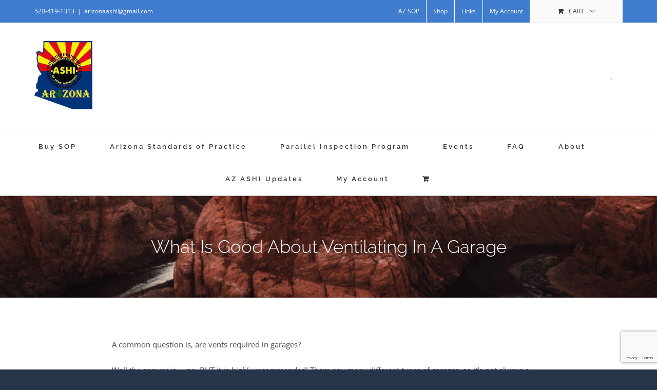

--- FILE ---
content_type: text/html; charset=utf-8
request_url: https://www.google.com/recaptcha/api2/anchor?ar=1&k=6LeQyrsUAAAAANpDcJ6VWuyyaHYrxH4pJ4e5irdH&co=aHR0cHM6Ly93d3cuYXphc2hpLm9yZzo0NDM.&hl=en&v=N67nZn4AqZkNcbeMu4prBgzg&size=invisible&anchor-ms=20000&execute-ms=30000&cb=bsksft4z7j91
body_size: 48455
content:
<!DOCTYPE HTML><html dir="ltr" lang="en"><head><meta http-equiv="Content-Type" content="text/html; charset=UTF-8">
<meta http-equiv="X-UA-Compatible" content="IE=edge">
<title>reCAPTCHA</title>
<style type="text/css">
/* cyrillic-ext */
@font-face {
  font-family: 'Roboto';
  font-style: normal;
  font-weight: 400;
  font-stretch: 100%;
  src: url(//fonts.gstatic.com/s/roboto/v48/KFO7CnqEu92Fr1ME7kSn66aGLdTylUAMa3GUBHMdazTgWw.woff2) format('woff2');
  unicode-range: U+0460-052F, U+1C80-1C8A, U+20B4, U+2DE0-2DFF, U+A640-A69F, U+FE2E-FE2F;
}
/* cyrillic */
@font-face {
  font-family: 'Roboto';
  font-style: normal;
  font-weight: 400;
  font-stretch: 100%;
  src: url(//fonts.gstatic.com/s/roboto/v48/KFO7CnqEu92Fr1ME7kSn66aGLdTylUAMa3iUBHMdazTgWw.woff2) format('woff2');
  unicode-range: U+0301, U+0400-045F, U+0490-0491, U+04B0-04B1, U+2116;
}
/* greek-ext */
@font-face {
  font-family: 'Roboto';
  font-style: normal;
  font-weight: 400;
  font-stretch: 100%;
  src: url(//fonts.gstatic.com/s/roboto/v48/KFO7CnqEu92Fr1ME7kSn66aGLdTylUAMa3CUBHMdazTgWw.woff2) format('woff2');
  unicode-range: U+1F00-1FFF;
}
/* greek */
@font-face {
  font-family: 'Roboto';
  font-style: normal;
  font-weight: 400;
  font-stretch: 100%;
  src: url(//fonts.gstatic.com/s/roboto/v48/KFO7CnqEu92Fr1ME7kSn66aGLdTylUAMa3-UBHMdazTgWw.woff2) format('woff2');
  unicode-range: U+0370-0377, U+037A-037F, U+0384-038A, U+038C, U+038E-03A1, U+03A3-03FF;
}
/* math */
@font-face {
  font-family: 'Roboto';
  font-style: normal;
  font-weight: 400;
  font-stretch: 100%;
  src: url(//fonts.gstatic.com/s/roboto/v48/KFO7CnqEu92Fr1ME7kSn66aGLdTylUAMawCUBHMdazTgWw.woff2) format('woff2');
  unicode-range: U+0302-0303, U+0305, U+0307-0308, U+0310, U+0312, U+0315, U+031A, U+0326-0327, U+032C, U+032F-0330, U+0332-0333, U+0338, U+033A, U+0346, U+034D, U+0391-03A1, U+03A3-03A9, U+03B1-03C9, U+03D1, U+03D5-03D6, U+03F0-03F1, U+03F4-03F5, U+2016-2017, U+2034-2038, U+203C, U+2040, U+2043, U+2047, U+2050, U+2057, U+205F, U+2070-2071, U+2074-208E, U+2090-209C, U+20D0-20DC, U+20E1, U+20E5-20EF, U+2100-2112, U+2114-2115, U+2117-2121, U+2123-214F, U+2190, U+2192, U+2194-21AE, U+21B0-21E5, U+21F1-21F2, U+21F4-2211, U+2213-2214, U+2216-22FF, U+2308-230B, U+2310, U+2319, U+231C-2321, U+2336-237A, U+237C, U+2395, U+239B-23B7, U+23D0, U+23DC-23E1, U+2474-2475, U+25AF, U+25B3, U+25B7, U+25BD, U+25C1, U+25CA, U+25CC, U+25FB, U+266D-266F, U+27C0-27FF, U+2900-2AFF, U+2B0E-2B11, U+2B30-2B4C, U+2BFE, U+3030, U+FF5B, U+FF5D, U+1D400-1D7FF, U+1EE00-1EEFF;
}
/* symbols */
@font-face {
  font-family: 'Roboto';
  font-style: normal;
  font-weight: 400;
  font-stretch: 100%;
  src: url(//fonts.gstatic.com/s/roboto/v48/KFO7CnqEu92Fr1ME7kSn66aGLdTylUAMaxKUBHMdazTgWw.woff2) format('woff2');
  unicode-range: U+0001-000C, U+000E-001F, U+007F-009F, U+20DD-20E0, U+20E2-20E4, U+2150-218F, U+2190, U+2192, U+2194-2199, U+21AF, U+21E6-21F0, U+21F3, U+2218-2219, U+2299, U+22C4-22C6, U+2300-243F, U+2440-244A, U+2460-24FF, U+25A0-27BF, U+2800-28FF, U+2921-2922, U+2981, U+29BF, U+29EB, U+2B00-2BFF, U+4DC0-4DFF, U+FFF9-FFFB, U+10140-1018E, U+10190-1019C, U+101A0, U+101D0-101FD, U+102E0-102FB, U+10E60-10E7E, U+1D2C0-1D2D3, U+1D2E0-1D37F, U+1F000-1F0FF, U+1F100-1F1AD, U+1F1E6-1F1FF, U+1F30D-1F30F, U+1F315, U+1F31C, U+1F31E, U+1F320-1F32C, U+1F336, U+1F378, U+1F37D, U+1F382, U+1F393-1F39F, U+1F3A7-1F3A8, U+1F3AC-1F3AF, U+1F3C2, U+1F3C4-1F3C6, U+1F3CA-1F3CE, U+1F3D4-1F3E0, U+1F3ED, U+1F3F1-1F3F3, U+1F3F5-1F3F7, U+1F408, U+1F415, U+1F41F, U+1F426, U+1F43F, U+1F441-1F442, U+1F444, U+1F446-1F449, U+1F44C-1F44E, U+1F453, U+1F46A, U+1F47D, U+1F4A3, U+1F4B0, U+1F4B3, U+1F4B9, U+1F4BB, U+1F4BF, U+1F4C8-1F4CB, U+1F4D6, U+1F4DA, U+1F4DF, U+1F4E3-1F4E6, U+1F4EA-1F4ED, U+1F4F7, U+1F4F9-1F4FB, U+1F4FD-1F4FE, U+1F503, U+1F507-1F50B, U+1F50D, U+1F512-1F513, U+1F53E-1F54A, U+1F54F-1F5FA, U+1F610, U+1F650-1F67F, U+1F687, U+1F68D, U+1F691, U+1F694, U+1F698, U+1F6AD, U+1F6B2, U+1F6B9-1F6BA, U+1F6BC, U+1F6C6-1F6CF, U+1F6D3-1F6D7, U+1F6E0-1F6EA, U+1F6F0-1F6F3, U+1F6F7-1F6FC, U+1F700-1F7FF, U+1F800-1F80B, U+1F810-1F847, U+1F850-1F859, U+1F860-1F887, U+1F890-1F8AD, U+1F8B0-1F8BB, U+1F8C0-1F8C1, U+1F900-1F90B, U+1F93B, U+1F946, U+1F984, U+1F996, U+1F9E9, U+1FA00-1FA6F, U+1FA70-1FA7C, U+1FA80-1FA89, U+1FA8F-1FAC6, U+1FACE-1FADC, U+1FADF-1FAE9, U+1FAF0-1FAF8, U+1FB00-1FBFF;
}
/* vietnamese */
@font-face {
  font-family: 'Roboto';
  font-style: normal;
  font-weight: 400;
  font-stretch: 100%;
  src: url(//fonts.gstatic.com/s/roboto/v48/KFO7CnqEu92Fr1ME7kSn66aGLdTylUAMa3OUBHMdazTgWw.woff2) format('woff2');
  unicode-range: U+0102-0103, U+0110-0111, U+0128-0129, U+0168-0169, U+01A0-01A1, U+01AF-01B0, U+0300-0301, U+0303-0304, U+0308-0309, U+0323, U+0329, U+1EA0-1EF9, U+20AB;
}
/* latin-ext */
@font-face {
  font-family: 'Roboto';
  font-style: normal;
  font-weight: 400;
  font-stretch: 100%;
  src: url(//fonts.gstatic.com/s/roboto/v48/KFO7CnqEu92Fr1ME7kSn66aGLdTylUAMa3KUBHMdazTgWw.woff2) format('woff2');
  unicode-range: U+0100-02BA, U+02BD-02C5, U+02C7-02CC, U+02CE-02D7, U+02DD-02FF, U+0304, U+0308, U+0329, U+1D00-1DBF, U+1E00-1E9F, U+1EF2-1EFF, U+2020, U+20A0-20AB, U+20AD-20C0, U+2113, U+2C60-2C7F, U+A720-A7FF;
}
/* latin */
@font-face {
  font-family: 'Roboto';
  font-style: normal;
  font-weight: 400;
  font-stretch: 100%;
  src: url(//fonts.gstatic.com/s/roboto/v48/KFO7CnqEu92Fr1ME7kSn66aGLdTylUAMa3yUBHMdazQ.woff2) format('woff2');
  unicode-range: U+0000-00FF, U+0131, U+0152-0153, U+02BB-02BC, U+02C6, U+02DA, U+02DC, U+0304, U+0308, U+0329, U+2000-206F, U+20AC, U+2122, U+2191, U+2193, U+2212, U+2215, U+FEFF, U+FFFD;
}
/* cyrillic-ext */
@font-face {
  font-family: 'Roboto';
  font-style: normal;
  font-weight: 500;
  font-stretch: 100%;
  src: url(//fonts.gstatic.com/s/roboto/v48/KFO7CnqEu92Fr1ME7kSn66aGLdTylUAMa3GUBHMdazTgWw.woff2) format('woff2');
  unicode-range: U+0460-052F, U+1C80-1C8A, U+20B4, U+2DE0-2DFF, U+A640-A69F, U+FE2E-FE2F;
}
/* cyrillic */
@font-face {
  font-family: 'Roboto';
  font-style: normal;
  font-weight: 500;
  font-stretch: 100%;
  src: url(//fonts.gstatic.com/s/roboto/v48/KFO7CnqEu92Fr1ME7kSn66aGLdTylUAMa3iUBHMdazTgWw.woff2) format('woff2');
  unicode-range: U+0301, U+0400-045F, U+0490-0491, U+04B0-04B1, U+2116;
}
/* greek-ext */
@font-face {
  font-family: 'Roboto';
  font-style: normal;
  font-weight: 500;
  font-stretch: 100%;
  src: url(//fonts.gstatic.com/s/roboto/v48/KFO7CnqEu92Fr1ME7kSn66aGLdTylUAMa3CUBHMdazTgWw.woff2) format('woff2');
  unicode-range: U+1F00-1FFF;
}
/* greek */
@font-face {
  font-family: 'Roboto';
  font-style: normal;
  font-weight: 500;
  font-stretch: 100%;
  src: url(//fonts.gstatic.com/s/roboto/v48/KFO7CnqEu92Fr1ME7kSn66aGLdTylUAMa3-UBHMdazTgWw.woff2) format('woff2');
  unicode-range: U+0370-0377, U+037A-037F, U+0384-038A, U+038C, U+038E-03A1, U+03A3-03FF;
}
/* math */
@font-face {
  font-family: 'Roboto';
  font-style: normal;
  font-weight: 500;
  font-stretch: 100%;
  src: url(//fonts.gstatic.com/s/roboto/v48/KFO7CnqEu92Fr1ME7kSn66aGLdTylUAMawCUBHMdazTgWw.woff2) format('woff2');
  unicode-range: U+0302-0303, U+0305, U+0307-0308, U+0310, U+0312, U+0315, U+031A, U+0326-0327, U+032C, U+032F-0330, U+0332-0333, U+0338, U+033A, U+0346, U+034D, U+0391-03A1, U+03A3-03A9, U+03B1-03C9, U+03D1, U+03D5-03D6, U+03F0-03F1, U+03F4-03F5, U+2016-2017, U+2034-2038, U+203C, U+2040, U+2043, U+2047, U+2050, U+2057, U+205F, U+2070-2071, U+2074-208E, U+2090-209C, U+20D0-20DC, U+20E1, U+20E5-20EF, U+2100-2112, U+2114-2115, U+2117-2121, U+2123-214F, U+2190, U+2192, U+2194-21AE, U+21B0-21E5, U+21F1-21F2, U+21F4-2211, U+2213-2214, U+2216-22FF, U+2308-230B, U+2310, U+2319, U+231C-2321, U+2336-237A, U+237C, U+2395, U+239B-23B7, U+23D0, U+23DC-23E1, U+2474-2475, U+25AF, U+25B3, U+25B7, U+25BD, U+25C1, U+25CA, U+25CC, U+25FB, U+266D-266F, U+27C0-27FF, U+2900-2AFF, U+2B0E-2B11, U+2B30-2B4C, U+2BFE, U+3030, U+FF5B, U+FF5D, U+1D400-1D7FF, U+1EE00-1EEFF;
}
/* symbols */
@font-face {
  font-family: 'Roboto';
  font-style: normal;
  font-weight: 500;
  font-stretch: 100%;
  src: url(//fonts.gstatic.com/s/roboto/v48/KFO7CnqEu92Fr1ME7kSn66aGLdTylUAMaxKUBHMdazTgWw.woff2) format('woff2');
  unicode-range: U+0001-000C, U+000E-001F, U+007F-009F, U+20DD-20E0, U+20E2-20E4, U+2150-218F, U+2190, U+2192, U+2194-2199, U+21AF, U+21E6-21F0, U+21F3, U+2218-2219, U+2299, U+22C4-22C6, U+2300-243F, U+2440-244A, U+2460-24FF, U+25A0-27BF, U+2800-28FF, U+2921-2922, U+2981, U+29BF, U+29EB, U+2B00-2BFF, U+4DC0-4DFF, U+FFF9-FFFB, U+10140-1018E, U+10190-1019C, U+101A0, U+101D0-101FD, U+102E0-102FB, U+10E60-10E7E, U+1D2C0-1D2D3, U+1D2E0-1D37F, U+1F000-1F0FF, U+1F100-1F1AD, U+1F1E6-1F1FF, U+1F30D-1F30F, U+1F315, U+1F31C, U+1F31E, U+1F320-1F32C, U+1F336, U+1F378, U+1F37D, U+1F382, U+1F393-1F39F, U+1F3A7-1F3A8, U+1F3AC-1F3AF, U+1F3C2, U+1F3C4-1F3C6, U+1F3CA-1F3CE, U+1F3D4-1F3E0, U+1F3ED, U+1F3F1-1F3F3, U+1F3F5-1F3F7, U+1F408, U+1F415, U+1F41F, U+1F426, U+1F43F, U+1F441-1F442, U+1F444, U+1F446-1F449, U+1F44C-1F44E, U+1F453, U+1F46A, U+1F47D, U+1F4A3, U+1F4B0, U+1F4B3, U+1F4B9, U+1F4BB, U+1F4BF, U+1F4C8-1F4CB, U+1F4D6, U+1F4DA, U+1F4DF, U+1F4E3-1F4E6, U+1F4EA-1F4ED, U+1F4F7, U+1F4F9-1F4FB, U+1F4FD-1F4FE, U+1F503, U+1F507-1F50B, U+1F50D, U+1F512-1F513, U+1F53E-1F54A, U+1F54F-1F5FA, U+1F610, U+1F650-1F67F, U+1F687, U+1F68D, U+1F691, U+1F694, U+1F698, U+1F6AD, U+1F6B2, U+1F6B9-1F6BA, U+1F6BC, U+1F6C6-1F6CF, U+1F6D3-1F6D7, U+1F6E0-1F6EA, U+1F6F0-1F6F3, U+1F6F7-1F6FC, U+1F700-1F7FF, U+1F800-1F80B, U+1F810-1F847, U+1F850-1F859, U+1F860-1F887, U+1F890-1F8AD, U+1F8B0-1F8BB, U+1F8C0-1F8C1, U+1F900-1F90B, U+1F93B, U+1F946, U+1F984, U+1F996, U+1F9E9, U+1FA00-1FA6F, U+1FA70-1FA7C, U+1FA80-1FA89, U+1FA8F-1FAC6, U+1FACE-1FADC, U+1FADF-1FAE9, U+1FAF0-1FAF8, U+1FB00-1FBFF;
}
/* vietnamese */
@font-face {
  font-family: 'Roboto';
  font-style: normal;
  font-weight: 500;
  font-stretch: 100%;
  src: url(//fonts.gstatic.com/s/roboto/v48/KFO7CnqEu92Fr1ME7kSn66aGLdTylUAMa3OUBHMdazTgWw.woff2) format('woff2');
  unicode-range: U+0102-0103, U+0110-0111, U+0128-0129, U+0168-0169, U+01A0-01A1, U+01AF-01B0, U+0300-0301, U+0303-0304, U+0308-0309, U+0323, U+0329, U+1EA0-1EF9, U+20AB;
}
/* latin-ext */
@font-face {
  font-family: 'Roboto';
  font-style: normal;
  font-weight: 500;
  font-stretch: 100%;
  src: url(//fonts.gstatic.com/s/roboto/v48/KFO7CnqEu92Fr1ME7kSn66aGLdTylUAMa3KUBHMdazTgWw.woff2) format('woff2');
  unicode-range: U+0100-02BA, U+02BD-02C5, U+02C7-02CC, U+02CE-02D7, U+02DD-02FF, U+0304, U+0308, U+0329, U+1D00-1DBF, U+1E00-1E9F, U+1EF2-1EFF, U+2020, U+20A0-20AB, U+20AD-20C0, U+2113, U+2C60-2C7F, U+A720-A7FF;
}
/* latin */
@font-face {
  font-family: 'Roboto';
  font-style: normal;
  font-weight: 500;
  font-stretch: 100%;
  src: url(//fonts.gstatic.com/s/roboto/v48/KFO7CnqEu92Fr1ME7kSn66aGLdTylUAMa3yUBHMdazQ.woff2) format('woff2');
  unicode-range: U+0000-00FF, U+0131, U+0152-0153, U+02BB-02BC, U+02C6, U+02DA, U+02DC, U+0304, U+0308, U+0329, U+2000-206F, U+20AC, U+2122, U+2191, U+2193, U+2212, U+2215, U+FEFF, U+FFFD;
}
/* cyrillic-ext */
@font-face {
  font-family: 'Roboto';
  font-style: normal;
  font-weight: 900;
  font-stretch: 100%;
  src: url(//fonts.gstatic.com/s/roboto/v48/KFO7CnqEu92Fr1ME7kSn66aGLdTylUAMa3GUBHMdazTgWw.woff2) format('woff2');
  unicode-range: U+0460-052F, U+1C80-1C8A, U+20B4, U+2DE0-2DFF, U+A640-A69F, U+FE2E-FE2F;
}
/* cyrillic */
@font-face {
  font-family: 'Roboto';
  font-style: normal;
  font-weight: 900;
  font-stretch: 100%;
  src: url(//fonts.gstatic.com/s/roboto/v48/KFO7CnqEu92Fr1ME7kSn66aGLdTylUAMa3iUBHMdazTgWw.woff2) format('woff2');
  unicode-range: U+0301, U+0400-045F, U+0490-0491, U+04B0-04B1, U+2116;
}
/* greek-ext */
@font-face {
  font-family: 'Roboto';
  font-style: normal;
  font-weight: 900;
  font-stretch: 100%;
  src: url(//fonts.gstatic.com/s/roboto/v48/KFO7CnqEu92Fr1ME7kSn66aGLdTylUAMa3CUBHMdazTgWw.woff2) format('woff2');
  unicode-range: U+1F00-1FFF;
}
/* greek */
@font-face {
  font-family: 'Roboto';
  font-style: normal;
  font-weight: 900;
  font-stretch: 100%;
  src: url(//fonts.gstatic.com/s/roboto/v48/KFO7CnqEu92Fr1ME7kSn66aGLdTylUAMa3-UBHMdazTgWw.woff2) format('woff2');
  unicode-range: U+0370-0377, U+037A-037F, U+0384-038A, U+038C, U+038E-03A1, U+03A3-03FF;
}
/* math */
@font-face {
  font-family: 'Roboto';
  font-style: normal;
  font-weight: 900;
  font-stretch: 100%;
  src: url(//fonts.gstatic.com/s/roboto/v48/KFO7CnqEu92Fr1ME7kSn66aGLdTylUAMawCUBHMdazTgWw.woff2) format('woff2');
  unicode-range: U+0302-0303, U+0305, U+0307-0308, U+0310, U+0312, U+0315, U+031A, U+0326-0327, U+032C, U+032F-0330, U+0332-0333, U+0338, U+033A, U+0346, U+034D, U+0391-03A1, U+03A3-03A9, U+03B1-03C9, U+03D1, U+03D5-03D6, U+03F0-03F1, U+03F4-03F5, U+2016-2017, U+2034-2038, U+203C, U+2040, U+2043, U+2047, U+2050, U+2057, U+205F, U+2070-2071, U+2074-208E, U+2090-209C, U+20D0-20DC, U+20E1, U+20E5-20EF, U+2100-2112, U+2114-2115, U+2117-2121, U+2123-214F, U+2190, U+2192, U+2194-21AE, U+21B0-21E5, U+21F1-21F2, U+21F4-2211, U+2213-2214, U+2216-22FF, U+2308-230B, U+2310, U+2319, U+231C-2321, U+2336-237A, U+237C, U+2395, U+239B-23B7, U+23D0, U+23DC-23E1, U+2474-2475, U+25AF, U+25B3, U+25B7, U+25BD, U+25C1, U+25CA, U+25CC, U+25FB, U+266D-266F, U+27C0-27FF, U+2900-2AFF, U+2B0E-2B11, U+2B30-2B4C, U+2BFE, U+3030, U+FF5B, U+FF5D, U+1D400-1D7FF, U+1EE00-1EEFF;
}
/* symbols */
@font-face {
  font-family: 'Roboto';
  font-style: normal;
  font-weight: 900;
  font-stretch: 100%;
  src: url(//fonts.gstatic.com/s/roboto/v48/KFO7CnqEu92Fr1ME7kSn66aGLdTylUAMaxKUBHMdazTgWw.woff2) format('woff2');
  unicode-range: U+0001-000C, U+000E-001F, U+007F-009F, U+20DD-20E0, U+20E2-20E4, U+2150-218F, U+2190, U+2192, U+2194-2199, U+21AF, U+21E6-21F0, U+21F3, U+2218-2219, U+2299, U+22C4-22C6, U+2300-243F, U+2440-244A, U+2460-24FF, U+25A0-27BF, U+2800-28FF, U+2921-2922, U+2981, U+29BF, U+29EB, U+2B00-2BFF, U+4DC0-4DFF, U+FFF9-FFFB, U+10140-1018E, U+10190-1019C, U+101A0, U+101D0-101FD, U+102E0-102FB, U+10E60-10E7E, U+1D2C0-1D2D3, U+1D2E0-1D37F, U+1F000-1F0FF, U+1F100-1F1AD, U+1F1E6-1F1FF, U+1F30D-1F30F, U+1F315, U+1F31C, U+1F31E, U+1F320-1F32C, U+1F336, U+1F378, U+1F37D, U+1F382, U+1F393-1F39F, U+1F3A7-1F3A8, U+1F3AC-1F3AF, U+1F3C2, U+1F3C4-1F3C6, U+1F3CA-1F3CE, U+1F3D4-1F3E0, U+1F3ED, U+1F3F1-1F3F3, U+1F3F5-1F3F7, U+1F408, U+1F415, U+1F41F, U+1F426, U+1F43F, U+1F441-1F442, U+1F444, U+1F446-1F449, U+1F44C-1F44E, U+1F453, U+1F46A, U+1F47D, U+1F4A3, U+1F4B0, U+1F4B3, U+1F4B9, U+1F4BB, U+1F4BF, U+1F4C8-1F4CB, U+1F4D6, U+1F4DA, U+1F4DF, U+1F4E3-1F4E6, U+1F4EA-1F4ED, U+1F4F7, U+1F4F9-1F4FB, U+1F4FD-1F4FE, U+1F503, U+1F507-1F50B, U+1F50D, U+1F512-1F513, U+1F53E-1F54A, U+1F54F-1F5FA, U+1F610, U+1F650-1F67F, U+1F687, U+1F68D, U+1F691, U+1F694, U+1F698, U+1F6AD, U+1F6B2, U+1F6B9-1F6BA, U+1F6BC, U+1F6C6-1F6CF, U+1F6D3-1F6D7, U+1F6E0-1F6EA, U+1F6F0-1F6F3, U+1F6F7-1F6FC, U+1F700-1F7FF, U+1F800-1F80B, U+1F810-1F847, U+1F850-1F859, U+1F860-1F887, U+1F890-1F8AD, U+1F8B0-1F8BB, U+1F8C0-1F8C1, U+1F900-1F90B, U+1F93B, U+1F946, U+1F984, U+1F996, U+1F9E9, U+1FA00-1FA6F, U+1FA70-1FA7C, U+1FA80-1FA89, U+1FA8F-1FAC6, U+1FACE-1FADC, U+1FADF-1FAE9, U+1FAF0-1FAF8, U+1FB00-1FBFF;
}
/* vietnamese */
@font-face {
  font-family: 'Roboto';
  font-style: normal;
  font-weight: 900;
  font-stretch: 100%;
  src: url(//fonts.gstatic.com/s/roboto/v48/KFO7CnqEu92Fr1ME7kSn66aGLdTylUAMa3OUBHMdazTgWw.woff2) format('woff2');
  unicode-range: U+0102-0103, U+0110-0111, U+0128-0129, U+0168-0169, U+01A0-01A1, U+01AF-01B0, U+0300-0301, U+0303-0304, U+0308-0309, U+0323, U+0329, U+1EA0-1EF9, U+20AB;
}
/* latin-ext */
@font-face {
  font-family: 'Roboto';
  font-style: normal;
  font-weight: 900;
  font-stretch: 100%;
  src: url(//fonts.gstatic.com/s/roboto/v48/KFO7CnqEu92Fr1ME7kSn66aGLdTylUAMa3KUBHMdazTgWw.woff2) format('woff2');
  unicode-range: U+0100-02BA, U+02BD-02C5, U+02C7-02CC, U+02CE-02D7, U+02DD-02FF, U+0304, U+0308, U+0329, U+1D00-1DBF, U+1E00-1E9F, U+1EF2-1EFF, U+2020, U+20A0-20AB, U+20AD-20C0, U+2113, U+2C60-2C7F, U+A720-A7FF;
}
/* latin */
@font-face {
  font-family: 'Roboto';
  font-style: normal;
  font-weight: 900;
  font-stretch: 100%;
  src: url(//fonts.gstatic.com/s/roboto/v48/KFO7CnqEu92Fr1ME7kSn66aGLdTylUAMa3yUBHMdazQ.woff2) format('woff2');
  unicode-range: U+0000-00FF, U+0131, U+0152-0153, U+02BB-02BC, U+02C6, U+02DA, U+02DC, U+0304, U+0308, U+0329, U+2000-206F, U+20AC, U+2122, U+2191, U+2193, U+2212, U+2215, U+FEFF, U+FFFD;
}

</style>
<link rel="stylesheet" type="text/css" href="https://www.gstatic.com/recaptcha/releases/N67nZn4AqZkNcbeMu4prBgzg/styles__ltr.css">
<script nonce="hXb3CBl26f-J8jFY8vL4tw" type="text/javascript">window['__recaptcha_api'] = 'https://www.google.com/recaptcha/api2/';</script>
<script type="text/javascript" src="https://www.gstatic.com/recaptcha/releases/N67nZn4AqZkNcbeMu4prBgzg/recaptcha__en.js" nonce="hXb3CBl26f-J8jFY8vL4tw">
      
    </script></head>
<body><div id="rc-anchor-alert" class="rc-anchor-alert"></div>
<input type="hidden" id="recaptcha-token" value="[base64]">
<script type="text/javascript" nonce="hXb3CBl26f-J8jFY8vL4tw">
      recaptcha.anchor.Main.init("[\x22ainput\x22,[\x22bgdata\x22,\x22\x22,\[base64]/[base64]/[base64]/[base64]/[base64]/UltsKytdPUU6KEU8MjA0OD9SW2wrK109RT4+NnwxOTI6KChFJjY0NTEyKT09NTUyOTYmJk0rMTxjLmxlbmd0aCYmKGMuY2hhckNvZGVBdChNKzEpJjY0NTEyKT09NTYzMjA/[base64]/[base64]/[base64]/[base64]/[base64]/[base64]/[base64]\x22,\[base64]\\u003d\x22,\x22c8KFw6IDAmHDkxFMBg7CtVjCtj8pw7zClw7DhsKww4TCgjUcTcK0WFIXbsO2Z8OOwpfDgsOmw6Yww67CjcORSEPDrHdbwozDqVpnccKLwqdGwqrClzHCnVR/SCc3w4bDvcOew5dVwpM6w5nDoMKmBCbDkcKGwqQ1wpwpCMORTSbCqMO3wp7CgMOLwq7Dq2ISw7XDjjEgwrApXgLCr8OSKzBMaDAmNcO5cMOiEExuJ8K+w4vDqXZ+woomAEfDvGpCw67CiVLDhcKICBhlw7nCkXlMwrXClBVbbXTDvArCjD7CtsOLwqjDqsO/b3DDtxHDlMOIOQ9Tw5vCj1tCwrsEWMKmPsOXfgh0wqRTYsKVKlADwrkDwqnDncKlP8OcYwnCszDCiV/[base64]/[base64]/C21JSwPCncKLRcOIbsK4w7DDtcOywrVBSMOMdcKWw4fDvsOVwoDCpyQNMcK7PgsUD8Kbw6sWbcK3SMKPw5XCicKgRzFdKGbDm8OFZcKWM0ktW0DDmsOuGVptIGsvwpNyw4MiL8OOwopNw6XDsSluenzCusKCw6E/[base64]/w7jDpMKJIcOew4Qmw4jCtcK/IsKOQMOUKWtWw5lofcOZwrpnw6/CmVbDvsKDMsKzwo7DmWnDjFTClsK3M1FjwoQwSzjCug3DkTXCpsK2IzlOwpnDsmXCrcO1w5LDt8K5dC0lZMOEwpnChirDt8KzGV5uw4g0wrXCinbDmD5NMsO5w7nCqsOpFUTDnMKiGGvDt8O1ZijCisOsa3XCmU4aPMKDdMOWwq/Cn8KiwpTCjGvDssKvwrh8aMORwqJywpfCulzClyHDgsKKJynCljzCpsOLf2TDnsO2w6vCnGlEPcO4XzTDk8KQZcOSYcKvw50Nw4Jowp3DgMOiwp3Cq8KIw5l/wpzCrMKqwpPCtkrCp2ksGH1vRDVaw5NBKcOjwpFnwozDiGYtKnjCqlQgw6hFwpxpw7LDuQfChmsrw4nCsXoPw5rDnTnDsXhJwrVow5IDw64wbXPCoMKLX8OnwpjCh8OgwoNVwqN9aRAEdjZxQ3zCoxk7UsOOw6nCjA4iG1vDsSwndcKSw6zDm8KLRsOLw6Jfw5Miwp/CkSViw4gKFhFpYyR2LMOTKMOewq1wwoXDo8Kzw6JzX8Kkw6RjNcO2w5YFPD0ewpg8w77ChcOZfcOAwpfDr8O3wr3CjMOhQRwaOXHDkjNEF8KOw4HDrg7ClHnDsEXDqMOmwqEGen/CunPDrcKjW8OFw4YAw6YPw7vDvMO8woRrABrCjQ5CLiIBwqvDgMK5EMKIwp/CrC4IwpIIHRrDt8O4UMO8AMKpfMOTw4bCvnURw4bCpcKswr5hwqfCi2HDgMKYQMO2w4J1wp7CqAbCsGxubRHCtMKYw55jbk/ClHTDo8KfVn/[base64]/[base64]/wqLCv1TDicO7woPDqC1fH8OBZsOgD1rDmWTCpjwaWTzDuXIkFcKEUx/DvcO/[base64]/B8OSCBTCh8OlXsKuZsKuAXjCrQbChcKOaXEuaQcqwokSVnByw4zClVTCoB7DiA/CrDhgDcOEFnY9w5lhwo7DpMKTwpbDgsKueiNVw63DjidXw4grYhBwbRDCjTDClVbCscO5wrIkw7rChMOVwqdmQAw0ZcK7w6jCqDLCqm7CpcO8EcK+wqPCs33Cg8KHL8Kvw4I0QUEXX8OLwrZ3BUrCqsOqSMK8wp/[base64]/CqHNDasKoJwvCgsK3K8KCW3vDp3/[base64]/[base64]/w7zCmMKFwqEdesK/w6jCvgkQF8OewoAiQzdBV8OWw4xXLxQ1wpwMw4cwwojDosKBwpZvwrB1wo3CvyhoDcKww53Ct8OSwoLDvSHCt8KUH08Jw5lmNMKkwqt/JlfCnW/CoE8fwpHDrCHDsXjCu8KaXsO8wrhcwovCr2zDpTzDrsKsOAzDm8OvXcKewpvDu29hBGHCv8ObQQXCv2pIw7rDpcOnCDjChMOiw5kbwrgiAMKQAsKSUXPCqHPCojsmw4d0cW/DssK9w4vDgsOlw7bCicKEw4kJwp87wqXCuMKpwrfCucOdwqcww5XChR3CrVJaw67CqcKlw5zDn8Ksw5zDosOjVGXCgsKqJH0EA8O3CsKcHSPCnMKnw49Zw4/Cg8OAwpnDlDRZFcKoAcKFw6/Cq8KZDU7CpUNew7DDscKnwqrDmMKswoItw4UkwoPDnsOPwrfClcKLG8KOHj7DlcKAFMKMUlzDksK+HkXCtcOLXHHClcKrY8OET8OPwookw6cUwqZYwrjDoS7CuMOuVsK2wq3DqQfDnhwTKwzCkXEwaG/[base64]/DtkBtwp8DwrzCvgnDmsOnw7Z9ABU+F8KRwozClMO2w4DClcOTw4DCmjwHVsK6wr5Ow6zDrsK6HEx9wqDDkhAjesKWw7LCksOuH8OVw7QYAMOVMsKJa1RTw5UdGcO8w4DCrVPCpMOIchs2bho1w5rCmwx9wqLDqgJ4dsK5wpVSY8Onw6nDil/DusOfwovDiA9FBgzCtMKkGw7ClmNjf2TDicOkwozCmMK1w7fCpTLCucOAKQTDo8Kfwr88w5DDkFZHw4UkH8KFdMK5wovCvcO/Wl04w6zCnVJPaHghPsKaw6pdNsO4wrLCh1LDhyN9dMOSOgjCu8KzwrbDo8KxwoHDhUtGXSgkXjtVM8KUw5J5blDDnMODA8KqRxTDkhbCoxTCiMO4w5bCijbDqsKFwpfDtMOlKMOlFsOGEkXChU4zd8K4w6TDhMKOwpTDhMKZw5Vvwr81w7zDg8K/fsK4wrrCsWLCpsKOWnnDvcO6w6EEZ1/Dv8K9AsOfEMOHw7bCosKhUA7Cr0rCm8KCw5s6wohHw4V0Omt6IwVQwoXCkzjDmhV8Ch5Iw5cxUSQ8EcOPElF7w64iPCAmwpBybsK5fMKXZSjDqHnDmMKjw5vDsmHCkcOvPggGR33CucKVw5vDgMKCGsOtD8Ocw7TCqW/DqMK0JVbCqsKMXsO2w6DDvsOtQzrCtgDDkVXCu8OUcsOkSMO2AsK0woIqEMOZwqbCjcO3UAzCnDUDwq7CuFQJwqBxw7/Dh8ODw4AFM8OMwrTDu1DDmEvCh8ORMHkgccONw6PCqMKrKTAUw4rCq8KKw4ZEIcOfwrHDtllTw7zDggY6wrHDpG44wqxfHsK5wqkUw4BIU8KlR2jCuidlV8KcwojCocKew7XCmMOBw6h/ahPDhsOQwpHCv2VQZsO6wqx4asOLw6kWfcOZw7/ChxJiw44ywpHCtXwaecOywpXCsMOwIcKxw4HDpMOga8KpwpbCpwUOUms9DTDCj8KrwrA5KcO7Dj9pw6/DsTvDmBDDt28cVMKEw4szGsK3w4sdw6rDtcOvFW/DvcKEU2LCoXLCu8OJVMOiw4jCqAckw5PCrMKpworDrcK3wrrCtAE8GcOcLVhuwq3CtcK4wqPDncKWwofDtcKqwr4tw4FeQMKxw7vCu0cLQy0Xw6A9fcK6wq/ClsKIw5Zzw6DChsOoT8KTwq3CpcOzWSfDg8KHwr8ew702w5VDdUEQw61POGkOCMKXcDfDjEEkG1wUw4nDjcOvWcOlRsO4w60Zw5RMwrHCv8O+wp3CqcKVbSDDj0/DqStpJCLDvMOsw6gbFx8Jw5XCqkICwrHDicO/c8OBwpIEw5BGwrRRw4hRwovDrxTCj23DqUzDpirCiARxCcOACMKGbm7DhhjDuz4MIcKewqvCv8Ksw5IMbsK3L8OXw6bCvcKkMBbDhMOpwqZuw41jw5/CrsOJN0LCk8KEFsORw5fDnsKxwqARwpoeVzfDksK0P07DgjXCi04vfHZhTcO2w4DCgnRkCH/[base64]/w5PDu8KgwoPChQETwr5BPsKuDGHCosKKwoIpa8Olfl7DvnQnBh15O8K5w7RvcCjDr2XDgCBmFQ45Ww/Cm8OowprChizCgCcCNhg7woo8Dn0ywqrDgsKIwqdZwqt8w7TDiMKfwqAow54EwrvDjRvChA/CgcKew7fDkj7ClEfDjcOYwp4ewpJ+wpsdHMO8wpLDowkJBsKkwpUyLsO5HsK2McK/YiMsN8KPFMKeNEs8WykXw4xyw6fDn0slO8OhCx8BwrwhZWrDoULCtcO8wr58w6PCq8KCwoTCoEzDuh1mwoQPMcKuw5lHw57Ch8OjSMKhw6XDoR0Ew7AMM8KMw7V8aX8Vw4/DhcKGAsOLw4kaQBLCmsOlasOqw5HCrMO9wqlOCMOJwp7Cm8KidsOmAg3DucOtwovDuzLDtTbCtcK9wq/ClsKtXsOWwrnCgcOOflHCpXrDmQXCnsOpwosfwq7CjBp5w7wMwq90McOfwovCrlTCpMKTIcKWaQxUJMONPjHCvcKTMTtndMOCMsK+wpBNwrvDj0lAHMOXw7QsYDjCs8K6w57DpsOhwqNxw67CkXFsRMKtw5tOVhTDj8KpSMKmwpbDtMOfQsOISsKewq9TfGw3wo/DqwELUsOowqXCqykrf8K0wrpnwoAfXhI7wplJFzQ6wqJXwoYVFDZ+wpbDr8Ocw44Kw7tdAB/Ds8OWOxfDgcKkLcOHwq3DmTcNRsK6woZpwro/w4pEwpIlKmvDtRjDmsKzOMOkw50RUMKMwoLCjMKJwrx2w70VaAAFwpPDicO5CB5YTw/Cj8K8w6Q6wpQXWHolw6HCucOEw47DsxzDjcOlwrMNMsKaZFR4MQFHw43CuU3ChcK9f8O6w4wCw4FSw4JqcEfCpml2f2h/WXfCgzHCuMO+wpokwqPCjMKeHMKQw5gXwo3DjEnDtl7DvQZJH1J6XsKjak5bw7HCkWtoLcOMw41XaX3Dnn1iw6MUw6BJLD/DrCQkw63DicKcw4BGEMKIw7ENfCbDvAtcJkcCwpjCscKkaGM8w57DnMOswoLDocOSPcKTw7vDs8Ohw79bw5DCt8Oew4lpwoDCmMOJw5fDhwUWw7/CnU/DpsKJFV7CrCDCmhPCthNtJ8KdN13DmipOw6w1w5hbwpbDgFw/wroCwrXDmsKFw6tvwqPDjcOqMh1QesO1c8OYQMKswqbCkVLCvxXCnz4VwpfCh2TDo2YKYsKFw6TCvcKPw6zCu8ONw5/[base64]/[base64]/wqtbBUUfQQpMw5hKwpQLBmdVIsKiw4NPwoluQGdAO1d4DjrCr8OzE1UJwpfCiMKBJ8OEJn7DnUPCgzgYRArDvMKqZMK/aMKawpvDq0jDrDxcwoLCqgnClcKjw7AjR8Ohwqx8wrtuw6LDtcOtw5jCkMKxKcOMbilLMsOSBHoJOsK/w7bDoiPCnsOOwr/Ck8KeBzrCtkwtUMO+FAbCmcOmDsOYemLCpsOOcMOFG8KuwrvDuwkpw4EvwofDtsO7woh5WDXDtMOJw54QGRdww5JLEsOpPRPCrMOgTVlpw5jCoEsxM8ONYknDtsOXw4nCshLCsFXCncKnw4TCokcZVMOrFHzCpkLDpsKGw61AwqnDnsOQwogzMUDDkT4/wqEEN8OLZGtTbsK2wqt3bMOuw6LDpMOsLAPCjMO6w7LDpUXDh8OKworDgMKIwqhpwq1kFxtTw47Du1ZONsKDwr7Cj8KfFsK7w5LDsMKlw5R4FW44NcKtPMOFw54RdsKRHcO4CMO4wpDDkV3ChnTCvcKSwq/CgcKDwqJgesO5wo/Di2k7CjnCiQgZw6E6wrEkw5vClVjCnsKEw4XDmlEIwr/[base64]/CscKGAkHDv8KZUCkKw7RBPAXCtcORF8OZwoLDmMKnw7jDhjkow5nCk8KrwrVRw4jDuz/[base64]/wqFfSMOQwpBbw7PCh0xhwovDpwzDm8ODGCVnwo18E2JZw7DDiUfCjsKHY8KzXy8PVMOrwrPCgSbCmcKeVsKlwo3CvU7DjgknaMKKD3LCg8KQwodNwqTDgErClWFyw6YkaS7CkMOAJcOHw7rCmTJUfjpYYMK0YMKRdh/[base64]/CtsO0wrg/czbDi0nCmlA/woNYVMKLK8KUAWfDj8Knw580w6xaKU3Ck0TDvsKkM0g1BAoAd0jCisKhwqYfw7jClsKXwowCDQoXEWJLTsKkXcKaw5pkd8KEw78FwqhRw6/Dty/Dki/[base64]/[base64]/wo0ww6Muw7UcwqPDvTTCoEvCt8Odw617FEp6woPCj8KhLcOAS29jwqpCPA0tXsOAekYeRcOPBcODw7fDjMKFfk/[base64]/DsR46w5LDvMKWwrPCosK+XsKrU0FhF1N5w48gwpZzwpNHwqrCnz/DpVvDnVVAw5HCnQwDwoBUMGJjw5fDiQPDkMKCVBNlIUnDqkDCtsKoLHnCn8O5woRpLQQywoseW8KxEcKvwpBQwrIsS8OiUsKnwpMawpHCrlTDgMKGwqUuCsKXw51QfWvCrFp4FMOLTcOUNMOWfMKbSWvCsj/Ds2jClVDDjhrCg8Ozw4hWw6NzwrbClMKUw4TDkHBnw7ktDMKNwrHDj8K3wo/CoBE7bsOeecK8w6AoCRDDnMOawqYSFcKcfsOCGG7DpsKOw4JnJk5kZxHCgjjCosKIFAfDtnZrw4rCrBbDrxPDlcKVD03CtmzCrcKZekMAwosfw7MlfMOzXlF0w7HCmXjDg8KfbFzDg0/CtCsFwpLDpRDDlMONwp3CkmVxDsKzCsO0w5NJF8KCw7kEDsKhwq/Dq15mSC5gNWHDmE9twoo7T2Q8TAM0w68jwpnDkz9WesOIdhjCkhDClgDCtMKEMMKmwrlXWzJZwrJOVXsDZMOESFUHwprDhi5DwpYwUcKvMnAoA8OlwqbDh8OAwo/CncKOcMO1wrg+b8Kjw4zDpsK0wpzDsFcvZkfDjBgvw4LCiG/CtW0yw5wAbcK8wpHDr8Kdw4HCpcONVmfDqhFiw6/Ds8OYA8OTw5srw6jDqX/DiwLDqX3CjAJNdsOTFTXDvQoyw5/DplhhwoNMw4Egb1bDkMOqUsKsXcKHdsOUYsKIM8O9XyxUA8KOSMO2TEtSw67CvTfCik/CqhTCp2vDnUxIw7kKPMO+aFklwoTDhzBlV0/ClgEswq7CjmvDicKWw7vCq10Lw6vCiiguwqnDscODwrnDrsKnFGrDhMKlKRorwocxwrNpw7rDj2TCnBLDnVlkY8Kiw7AndcKUwqQAWV/DmsOiCQo8BMObw5zDginCsyo5JlpZw6/Dp8O9T8OOw5howqdlwr0Ew7lpUcKAw6nDk8OZKi/DlMONwqzCtsODGn7CnsKKwqvCumHDgEfCvsO7YTh9R8Kxw6lsw43DoHPDgsOBKsKKbkPDo1LDiMK4Y8ORGU4Rw4o2XMOvwrQqJcO6PjwNwpnCucKewr9Bwoo8dHzDhncswoLDosKmwqrCvMKhwqVbEh/CnsKbEVwgwr/DqsKaLB8YcsOGwrzCpjbDkcOBfEhZwrnDuMKFYsOuCWzCisOZw6/DssKUw4fDgXpWw5d6VBRow4lhCVU+DSfClsObIUnDs0/[base64]/[base64]/DpQRewozCr8ONwqo0BwBVdMOGeAXCsFMJwpUnw67CuXDChQXDqsKQw68IwrnDmlbDlcKjw5vCgn3DjcKdScKpw5ZQcy/CtMKNTxYQwpFfwpXCjMKGw6nDnsOmScKhwo98RT3DgMO1esKkZMOvbcO1wqfDhyjCi8KEw7LCnldiaE4Ew6ITSgfClMKOVXduK15Hw6sFw7fCn8OkcCjCn8OyITrDnsOaw4HCo3vCsMKQRMKPd8KrwqlrwqITw73DjH/ColnCo8Kkw4NFZzJ8A8Kpw5/DmEDDlsOxMWjDuSY4wrrCkMKawo5BwrPCgMO1wo3DtU/DmEgyflvCryZ6UcKCUcOdw54ZU8KTeMOQE109w7DCksO/fD/[base64]/w4tYwq/DiMKUbX7Cp2DDjh3ChsKUwpLDtF11fsOZMcOyI8K9wopIwr7CqArDhcOLw6ghK8KZYsKFdcKuUsKhwrhtw6J1wqRIUMOhw77DrsKJw4gNwrHDtcO9w4dwwr0YwqMLw6fDqWRCw6syw6XDpMKRwrTCthLDt0DDpSTDmwLDrsOgwp/DjsKtwrZaJiIUP08qbiTCgULDjcO2w7HDncKoasKBw4p2EBXCkWMsZDnDq25XbsOWO8KzLRjDjnvDuSjCgm3DmELChcO5MVRJw4XDhsKoKUzCkcKtTsKOwqA7wrjCjsOswoDCqsOTw57DksO4E8KkelDDmMKiYCY+w5zDmAbCqMKhA8K4wqoGwoHCq8OGw6ATwq/Cl2gyNMOHw7o7EFgzfWoIbFYdXsOew6NtcxvDgXrCtE8cRGPCvMOaw6NTVlRjwogbZhh4IlRNwr9jw6wYw5UhwpXDoFjDugvCv07ChyXCthE/EgJGSWjCtklZIsOow4zDjkTCiMO4Q8O5YMKCw47CsMKMHsKqw4xewqrDvhXCscK2Rx49UGEewrUvGlgfwoc2w6BbX8K1G8OOw7IxLhDDlQvCrHXCqcKaw5NVe0sUwqfDg8KgGcK8CsKswovCpsK7S3hYMnLCgnvCkcK0dsOqXcKjKE/CtMOhaMKlUsOWL8Ocw4vDtQnDmWgTRMOKwonCjDnDpnxNwpfDmMK/w47Ci8K7LUHCisKawrwow4PCt8OTw7rDrU/Dj8OEwqnDphzCrcKEw7nDvXTDl8K5ajPCqcKVwovDoWDDnAvDhgwGw4FAPcOmW8OWwq/DgjnCjsO6w7dPYMOkwozCtMK0b0E2wqLDtkvCrsKMwqJqw6wRN8KfccKHPsOPPBYTwrAmL8K6wpPDkkzCvkYzwpbCssKIb8O0w6YERsO1Vh0Sw71dwpQ/fsKnM8KtdMKdQTNnwrnClsKwJFICP3ELQDhsXWjDlSAyJ8O1acOfwovDmcKbZDhNUsOwGCR/L8KUw7/DrjxEwpN1JBrCphZqXVfDvsO+w6nDicKkBTvConVtPQHCj3/DgsKFHH3ChVMbwoLCgsKmw6/CujjDs1Ihw4XCsMOKwpg6w6LCpcOBVMOsNcKrw6rCu8OGETgRD1nCj8OJBsOswqkJZcKMJEvDpMORXMKlMzTDlkzCksO2wqXCmyrCrsKTC8Ktw7PDuWEcI2rCvDAEwrrDnsKna8OqZcKWAMKww47DpVnCqsOBwp7CscKeYnZaw4zDnsOVwoXCnEc1aMOGwrLCmilBw7/DvsKaw7DCusOew7PDjsKeIcOBwonCpF/DhlnDnCItw599wrLChXFywpHDpsOTwrDDsSsUQC5iC8KoTcOlZ8KResK2TFFuwoluw5IOwqhjKWXChDkOBsKlCMK2w5I0wq3DlsKuW0/CuVcUw50ewrjCrltOwrNMwrsBF2LDkl9dB0dcw4/DmMOBF8KOPlfDusKDwrVnw4DDusOZLsKiwqtdw7kPY1oSwo9ZMHnCiw7CkgHDoHPDrDTDvUs+w5nCpiPDkMO7w43CoAjCo8OkKCR+wqBtw607wo/DiMOXcTZDwr4owp5+XsOMXcO7f8OrXnJJQcKtPRnDvsO7fcO7WDFewqHDgsOew6PDl8KlBXkgw5MNEDXDiUTCs8O3FsKpwonDsTrCgsOPw6NJwqJKwqoSwpJww4LCtA9nwp4ccCBewpjDsMKIw4TCusK7wr3DrMK0w5gUT1t/ScOQw5VKTBJPQTFLGwHDtMKGwqtCEcKTw5huccKGABHClRnDmsK0wp3Dm38Yw73CkytcFsK9w5nDh1MBSsOdZl3DtcKLw6/Dh8OmKsOxWcOuwp7DkzjCsTomMmPDqMOuAcKTwqfCv1/DiMK8w69jw6nCtH/CqU/CvMKvcsOaw5EvW8OCw5bCkcO2w4JFw7bCuWnCujNoRCArCngAPsOIdmHCixbDqMOLwpbDoMOuw6srw4/CsRBIw7pcwqPDp8KBaw4ZN8KtZ8OtHMOTwqTDkcObw6TCkSPClgxjOcKsD8KnCsKNE8O0w4rDonAcwrDDl254w5M1w6wEw6/DusK8wqbDpA/CrVPChMOoNi3DqXvCnsOUNUh5w7BUw4TDvMOMwphhHT/DtMOdGUwnJUE8H8O2wrtQw7hHLzRRw4RSwpvDscOUw5DDi8O6wpdKdMKJw6hew7TDusO8w6J8A8OTYizDisOqwopYJsKxwrfCisKKKMKqwrhvw49Qw7d0wpXDgMKYw6I/w4TClSLDi0Y8w47Dr0LCrjVYV3LCo1rDscOawpLCnWnChMKLw63DuFzDgsOJX8OQw7bDjcK0Ow58wrTCpcKWTkfCn2RYw7LCpCkswrVQCVXDsUVGw5kuSyXCoT/Cu3XCk0QwYVsiRcOvwohTEsOWEC3DocODwqXDr8OtHsOPacKfwonDoiXDhsKdSmsbwr3Dhy7DhMOLCcORB8Otw53DkcKHM8K2w6HCk8Kzb8OtwrrCqMOPwobDoMOuQRQDw4/CnyPDqMOlw51Za8Oxw45WZsOVX8OTBzfChcOsG8OCXMO7w4gWRMKGwoDDuld7wpMMAzAlVsOdUDHCgl4KAcOLe8Onw7DDuxDCnFrDj0ofw5nCl1EzwqnCkhl6JSrCpMOQw6MUw7tqIz/CtmxCwp7CiXk7S2XDmcOEw4/Drj9WRMKbw5sew73DgcKVwpXDmMONP8K1wrMbJcOzcMOYbsOHY2cmwrLDh8KWMcKxJzhBCsKvIznDk8K8w4ggQRzCl1bCiRbDosOqw5fDqyXCtzPCi8Oqwro/w5R9wrk/w7bCmMK/wqfCnRJZw7IZQlfDh8OvwqJMXHMtYjhXbH7CosOWawU2Pi59ScOeNsOtLcK0ThDCtsOlKybClcKHH8OAwp3DnxRIUg4Qw796XMOxwrLDlW5CB8KMTgLDusONwotdw7sWEMO5Kk/DvyLDlH0fwrhhw4XDhsK/w4rCgiAjC3JLdMOGMsOgI8Oaw4TDmhZOwqHDm8OUdyxhdMO/Q8OjwpvDv8O+bEPDpcKAw7kPw58gZx/[base64]/CtMKQw6pAdwTDvsOOPQoCJcOYX8KmCFzCtcOXMsOQADYqIsKWZWHDhsO7w5PDncO0KhHDlcOsw4fDqMK1JDMGwqPCvlPCs0cZw7oLA8KBw7Q5wqUoXMKRwovCg1TCnAUtwrfDt8KLA3HDiMOvw41wBcKpHR/DplPCtsOOw5/Du27CocKLXw/CmzXDhhEwT8KHw79Pw4oWw6sTwqsnwqxxayQ3XUxdXcKcw47DqMKrVXTCtkHCm8OYw5Jiw6HCmsKjLT/[base64]/[base64]/DssKkBMOxD8KWHMKsbnvCmUBCXFbDosKGwrlyBMK8w4vDgsKkMy7CkzvClMOPLcKlw5MAwo/[base64]/Dm8KFNXZawrTCr2Y7W8KRFMKNG8Oywp3ClHQEVsK2wr/[base64]/cMOFwr4CCMKVE8OSwqzCn0t7R2k/[base64]/CosOMbGvDiXHClU9rDwYnw5cbT8O+CcOGw4nDmRTDqW3DjGxjdX9FwrAjAsKuwopow6gsbmlBDcO8UHTCmcOVd3MHwo3DnkvCmG/CmTPCgWp/SG4pwqpVw7vDqELCuTnDnsKxwrgcwrnCk0AMNAVXwqfCgX0LEhRBMh3CjMOtw70MwoIQw6cNFsKif8Kew6oOw5cvHE/CqMOtwq9vwqPCkXdjw4A4YsKNwp3DhsKpOcOmBWXDjcOUw7LDiyk8SjMsw40oPcOMQsK/RzrDjsOFwrLDqcKkHsOyLlh5BEhbwpbCgy8Gw6fDjVrChRcZwoHCkMOUw5PDkjbDqcK5LFdYGcKYwr3Cn0xSwrvCp8KEwozDscKrSjDCjkUaJT1ZKiPDnGjCuV/Dj34SwrUXw6rDiMOiXFsNw4fDi8OZw5M5Rk3Dg8KPQcOMbsO9BcOlw4t6EB0Cw5FWw4/DmUDDuMKeacKKw7/CqcOIw5DDlS5QakZRw5JWOcKxw7ouKHrDtDzCqsOmw7/CocOkw7vCvcKjakjDjcKyw6DCmUTCocKfNkzCi8K7wonDtAvDiBYDwodAw7jDicOpHUp5GGrDjMO9wrrCl8K6dsO0SMKkG8K+ZMOBOMOETkLCmhddNcKRwqzCn8KRwrDCpzk/KMKSwoDDl8OCRk0Uw5LDucK9MnDCrXhWVifDnQYYTsOnZy/DlBw0f3PCn8KTRT3Cr00+wr9oRsOOfcKYw6PCocOYwodzw63Csj/Cl8KRwr7Cm18Lw5jCkMKIwo0bwppFK8ORw5AHX8OXV3oqwrfCm8Kjw65iwqNMwrjCssKtQcOFFMOIFsKJDMKHw5UQawrDrULDnMO4w7gHYMO9Y8K5NinDq8KewpExwr/CvyTDu3HCpsOAw5Zxw4wwW8KOwrjDlsOGHcKJZMOqwrLDv0Usw6VzdTFLwpg1wq1Kwp9rUgY2wrDChyY8QsKNwqFtwrrDn0HCmwNya1HDqmnCs8OlwpRfwovCohbDkcK5wonCicOTAg5ewrPCtcORcsOfw5vDsxfCi2/CusKIw4/[base64]/DuMKOZwHCisKzwqV5w6ZCwqnDj8KNZWVZEsO6ZHHChHZYKcKQTSPCtcOSw796Ww3DnWDCnnXCthzDpzEzw7J/w6TCsHbCgUhPdMOwTSdzw6fCpcOtFULCpiHDvsOZw78Yw7oSw7UGYTXClCbCiMKEw6xjwqkZa3cVw7gcJMOqSsO3Y8Ogwr1vw4LDmCQ/w5DDicKSRgTChsKjw7tmw73CmsKQI8Oxc1PCiibDmhvCnWvCrB/[base64]/[base64]/[base64]/[base64]/CtG5XNAsuwqbCjXglw5HDsXXDrMKCwp4ePCfCosK6YyLCosOXQ2XDkg/[base64]/Dp2Qkw7Mzwp3Cu8KXw5PDjxY0W8OCw4vDgsOjV8O9woHDvsKmw6LCtRtdw6xlwqpdw7l/wovCjmtvw7pYBUXDgsOPNzfDi2rDmMOIOsOiw4tZw5g2GMO1w4XDtMOvDhzClCMoWgfDogcYwpAXw5zDgEYxDjrCrXshOMKPZk5Ww5t/PjFuwr/DosKwJhZkwoV2w5pRw740GcK0XsKdw5TDn8K0wqTCo8Kgw6RZwqHDvTN0wqDCrTrCvcKkeA7CimbDmsOzAMOUYTEpw4Ilw6BxHTDChSpbw5saw4VEWUUyY8K+CMOmasOAGcO5w4o2w53CqcK8JUTCoRtMwqAFAcKNw7TDumc4Zn/DvkTDjl5dwqnCuzh0MsOMADzDnzLCuhJ8WRvDn8OFw7RDecKZJ8KEwrQjwpoewqo+BEspwqXDqsKRwoPCkU5nwprDsQsuOgByCcO+wqfCiEnClhszwrrDqjQFaQoiG8OJDn/CqMKwwpfDgMOBRXnDvxhMR8KTwo0Le3fCucKGwpxRDmMbTsOVw6LDswbDpcKpwrknXTnCvEJOw4NQwr1cJsK0LDfDlG/DssO5wpISw6x3Ez/DmcKvbW7DkMOqw5TCiMKuQQ1JDsKCwozDiWQCVGIkwqk6IHfCgl/CuClBfcOFw6Idw5XCjV/DiwfClBXDlmbCkgTCrcKfScKUeQJDw5MZOwVpwogJw5AXA8KtOgwwQXAXJGQkwp7CkErDkSDCucOyw5clwrkMwq7DgMKhw6VVScOowq/CvMOQJg7CnWrDrcKXwp80wqIsw6o0LkrDtnMRw4UMdT/CkMOdBcO4embCr3wcH8ORw50ZMGIOP8O9w5LClQ8vwpTDncKow7/DhsOlMS50QMK6wo/CksOffiHCrcOGw4PCmy7CqcOcw6bCucKxwpxEMSzCnsKjUcOkeiXCv8ODwrvCizcKwrfDl1E/[base64]/XxPDvsKHPH5Yw4TCkxLCu0srwovDj8K8w4kcwrPCmsK8McKTP8OYDsOywr0PBSfDuix5XF3CpsO8bw8QDsKdwoIiwqEQZ8OHw7BHw5tDwr5re8OyKMKiw6VUbChkw7NQwqbCrMO9S8KgckbDpcOhw7FGw5XDk8KsSMORw4/DhcOuwrsjw7DDtcOSGk3DiVotwqnClMOEeW5rQsOkAmvDk8Kbwr9gw4XDkcOdwow0w6XDoX1ww61qwrA/w61JSWHCtzrCqmjCrXrCocO0UkrCqEVHS8K+chDDncOCw4IvKidNR25hNsOCw57CmcOcPCvDsCYSSUBDXyHCqGdVTSAwTREoTsKKNx/DvMOqLcKEw6/DmcK5OEt/SiTCrMOXY8O0w7HCuGvDhG/Dg8OIwoTCuSlKDMK1wrnCkTvCu1TCvcK/wrbDpcOCc2tqIiHDlHZIeBUGcMO8w7TCjitDNnQnUQDCo8KRVsOfQcOYLMKEMMO1wpFmHhPDh8OCL0bCu8K7w4sCE8Ojw6F2wqvDl0oZwoLCsUcoBcOXesOJccKRcgTCgFXDiHh6wqvDhkzCllsWRlPDgcO1asOKZWnCv0I+bsKKwrNnLAfDrgFUw5dsw6/CjcOow45ITXrDhAzCoyFWw6bDgi4Dwp7Du0pMwqHCtEIjw6rCjyIjwoojw54Ywo0jw497w4InLsKew63DkBbCp8K+M8OXPsKcwqTDkg5jRnIdZ8KWwpfCsMOaAsOVwrI9wrFCDiBhw5nChVo/wqTCmw5ywqjCkG9LwoIswrDDolYlwo8awrfCjcKPai/[base64]/w5LCkEHDoTrDt8OOOMKZKBvCv3RbDMO6w6g7EsO/[base64]/DiMOSwpAlwrjDscK+wrrDo1QhK8OXwrTCisK2w5dpesOmR3vCg8OuNjrDvcKjWcKDc0VVS2UEw7gEez1yQMONPcKpw5/CosKYwoUpT8KqEsKNTGcMM8OXw5HCqnnDgWXDrUTCgEozHsKocMKLwoFaw509woBaPjvCu8KNdAjCncOwdcKjw4h+w6d8D8Krw5HCrMOjwo/DlArDl8KTw6zCusKQUErCsHoZccOQwpvDqMKywpgxLy08LTLCtSBGwq/CoUc9w7HCkMOwwrjCksOYwrDDh2vDjMO/w5jDjivCqULCqMKpFBB1wppiC0DCpMOhw4TCklnDnUfDmMOIOQJpw74JwoQoQSALVHUmU2VdDsK2GsOzEMKEwq/CsjbCg8O4w5FeYDdxIlHCtUolw7/[base64]/DscKhwo4Iw5xiZ8O8w40jNlEVWDlxw6knWyPDk30iw5rDvsKhbk4XccKbI8KoSwZ5wqrDu0xaRA9POsKLwq3DqTEGwqJlw5hkAGzDpnvCssOdHsKvwoDCmcO7wqLDgsOJGCbCtcOzZ2rCgcOzwotswpDClMKXwphiUMOHwpBJwrsIwp/[base64]/Cm0jCulZmwoXCr8Klw7fCsAY/woliw6k1FcOcw7/[base64]/w6vDsWUMw5JDwowDw5jCnG48L8ObwrLDlHAQwoHCgEzCv8KXOlbDh8OaGUcufXgDKMKBwqLDt1/DvsOxw4/DnlDDgMKoaC3DnUpqwo96w5ZFwoDCksOWwqxUGMKRSw/DgTnCgjTDhQXDqU0dw7nDu8KwJQQ0w6UicsOTwpM7ZcO0RH9aXcOxKsKGTcOxwp/DnFPCqlQDGsO1ITbCgcKDwpnDgnhmwrBBF8O4PMOhw6TDigduw6HDjmocw4zDtcK6wojDjcO0wrTCmRbDkXVBw7/[base64]/[base64]/[base64]/[base64]/[base64]/Dhl7CqwHChcK0Jgsdw69mTWbDgsOOTcOAw4jDrVfCncK5w6I4HQVnw4PCo8O/wrY6w53DsGTDg3fDlkIzw5vDksKBw43Cl8Klw4zCoQgiw4E1esK2FGjCoxrDlFVBwq43J106JsKtwq9lK3k5PFPCgALCusKmFcKARnHCoiIRw7RAw7bCs0VUw7o2SwbCicK6wqhuwr/Cj8OffkQxwqPDgMKjwq17BsO2wqlew7PDgMOwwoUlwp5yw77CisONUSHDiRLClcOFZUl8wrRlDzvDi8KaLMKpw4lUw49Hw6rCjMKWw41Uw7TCvcOsw6XDkkZ0QVbDnsKMwqTDtBdWw5lowprCplhgw6jDon/DjMKCw4Nzw7vDpcOowrMsf8KaD8Omw5HDl8KywrFtbH80wohlw6rCqQLCpBwITxgWMFTCmMKaUsK3woVkFMODCsOCEG8RdMOpHiMuwrRZw7YfTsKmU8OGwobCqyXCvQoCBcK4wqvClUcCfMKuUsO3a1shw4/DmsOFOGrDlcKhw7YDcDfDocKyw5tHfcKIagfDo11pwqpUwr3DicKce8OTwqvDoMKLw6bCoX5ew7LClMOyOTvDh8ORw7dFJ8KBPGUHLsKwbcO5wobDm2gtJsOkRcOaw6XCpiLCrsOTWMONDg/Cu8O1JcKXw64dXTo+QcKdHsOzw5nDpMKmwqtqK8KJa8Oew45zw4zDv8OAAEbDhw4AwqRvE3xQw67DjibCtMOOen9JwqQdGHjDjsOrwoTCr8Omwq3ClcKJwrTDtg44wrjCjG/[base64]/Cr8KQZxxEw49Bw4rDssOCw6Eqw5DDmCclw5XCiTvDmUPDqcKpwqUGwpHDjMOGw7Ukw47DicKDw5jCg8OuHMO1GjnDqhFww5zCgsKCwq8/wpzDrcO8w6wCLTDDvsO6wo00wqlywqjCrANFw4UywpbDi25QwpZGEgDClsKsw6cCMFQvwqLCjsOcPAtWPsKmw58Gw5ZkSlF5TsOowoE/EXg/exUCwpJOfcO9wr9JwpcVwoDDo8KWw4EoHsKsTTHDgcOswqfDq8KLw4ZmVsOEAcOfwpnCrDFJLcKyw5zDjMOcwqFTwoTDoyE3VsO8TW0SSMOiwp0/QcO7A8O9GgfCqExBNcKYBCvDvcKrDXHCrMKaw5XCh8K5CMO0w5LDkETCicKJw5nCiB3CkX/DlMOgS8KSw48VEQ1fwqsWETkxw5TCg8K8w6LDisOCwrDDpsKAwodzWsOjw6PCq8OYw697awjDnV4UEVMnw6srw51/woPCmHrDnWMiPgDCnMOHfHHCohHDsMKOJjHCkMK6w4HCocKnBm0sOmJeC8K5w6oWITPCh0RTw6XDmm0Sw5UzwrjCtsOmB8OXwpTDoMKnJF/CnMKjJcKDwqNowobDnsKOLUvDrk86w5jDpmQGd8KndwNDw5nCjcO6w7jCiMKvJFrDvTk5CcOYFcOwRMOLw5R+JwLDpcKWw5TDjMO6wr3Cu8OTw7E5K8KjwpfDhsO/dhfCnsKYfsOXw5x0wpjCucK8wo94NMOofsKpwqMswr3Co8K7OybDvcKlwqfDnnQdw5c6QMKtwqNkXHTDo8KTF1lLw6jCjkNswprDokrCmznDrB3ClAFEw7zDh8KOwq/DqcOawrkIHsKzPcOjEsOCP23ChsKBBRw5wqLDkWxGwqQ9O3oaGHRXw4zCkMO1w6XDn8KlwowJw4AVQGI6woI2ZU3ChsOAw5TDoMKmw7fDrh/DiUAww7zCusORAsKXRg7DpE3DmE/[base64]/PsK2w5vCjkxtHcKKwrFANAdYCsO3woTCoFXDl8Ouw4HDrsKpw73CjcKkNsKHaTQdPW3Dm8K9w6MlFcOZw4zCqT7CmsOYw6vCsMKWwqjDlMKQw7PCg8KJwqQ6w6tFwozCvMKASXrDn8K/Oy8lw7YUOWUbw7LDhQ/[base64]/w6ZcA8K7OSVpwqXDqcKCQsKtasKIEcO2woRxw4bDt39iw7xLDV4ew7bDtcO6wrjCoTVTWcOmwrHDkcOmcMKSP8OkcmcJw5B2woXCvsKew7fCjcOvc8O2woIawoEOWMOLwqfCs1ARXMOnQ8Oxwq1LVn3Cm2/CulHCiUnDvsKew4Jww7bDtsOnw71KMTzCoTvCoxRjw48cbmTCj1DCpsK1w5EjHVUtw6vCkcKJw4LCosKiNSMaw6o9woYbLzVWQ8KsSxbCt8OJw4DCt8KewrLDosOAw7DCkTbCj8KoNirCpwQ5IUgDwofDq8OfZsKkWcKuI0/DisKCw7clHsKhOEdVTsK6YcKaQBzCqTfDmcKHwqHDm8OrdcOwwo7DscK4w5LChUlzw55aw6EMG14wcCZKwrrDrVTCmn3CmC7DkS3Do03Cri/[base64]/wrImwowOwrJuSzUjw4o9CG9vN8KDA8OUDW0hw4fDiMOtwrTDghIVNsOsdiPCosOwQsKcQnXCi8OAwpgwfsOYa8KIw5gmS8O+U8Kww6Mew4Fdw7TDvcOdwoPDkRXDgcKpw7VQf8KzMsKpY8KPCUXDtsOYVC1FL1Q9w4o6wr/Dg8Oaw5kswp/CgUUsw4rCnMOPwo7DpMOkwr3ChcKEIsKYGsKbR3sOQcOcO8K5L8Kjw70pwq18SToScMKYw6YKcsOrw4DDmsORw7UaATbCuMOTL8OtwqTDu3TDlCgAw4s7wqMywoU+M8OaesK3w7A3UEDCtCrCvWvCiMO9aAR/RRMYw63Cq21XNcKlwrxjwqUVwrvDpkXDicOiIMOZQcK1IMKDwo14w4JaVj4cbxl7woFLw44Xw55kTzHClMO1LMO7w5UBwoPDk8K9wrDCrz1gw7/CocKHLcOxwrzClcK/F0bCllDDqsO8wprDvsKIPcOGHibCvsKCwoPDnBrCrcO/KgvCh8KVaxonw68ywrbDuG7Dq2PDocK/w48CJUHDsl3DkcKpYsOSe8OtT8KZTDDDm1pOwoNDR8OgEQNdWiFfwpbCvsOEDWfDo8Otw6PDtMOsekY3dRfDocOwZMO0VWUiIFtcwrvCngBSw4TDv8ObIyoTw5XDscKDwqxow40tw7/Chll1w6heJjBiwrHDmcOYwrPDslbDoQwce8OgGsOxwpbDs8Ojw6AIQXVgOAISU8OFF8KPMMOUM1rCjsK7OcK4LcKtwpfDnAHDhF4wYkUtw5HDssKUTw/CkMKHH0PCtMKeQgbDhyjDqXHDshvCkcKlw54ow4HCkkVCc2/Dl8KfSsKgwrATLk/CkMKYEzgEw50VJz5GD08tw4vClsO6wow5wqjCpsOcW8OjLMKmJAPDlsKxLsOhPsOgw5xUXTrCp8OHK8OVZsKcwr1SLhlrwq7DlHl9CsOewozDk8KZwphbw7DCmBJOLiRBBsK/[base64]/CrG3CkyciZ8KTY8K/ZMOxD8OOfMOPOMKpw7DClCXDkUbCnMKuW1nChXfChsKrL8O6w4TCjcOBw6NKwq/CqGs3QlLCnsKNwoXDlxnDnMOvwrNELsK9PcO1c8OdwqZfw4PDkDTCrGXCujfDrSbDixvDlMOSwoBKwqvCssOswrRLwrRiw7RqwpdRw5nDgcKIfDbDvmQ\\u003d\x22],null,[\x22conf\x22,null,\x226LeQyrsUAAAAANpDcJ6VWuyyaHYrxH4pJ4e5irdH\x22,0,null,null,null,1,[21,125,63,73,95,87,41,43,42,83,102,105,109,121],[7059694,808],0,null,null,null,null,0,null,0,null,700,1,null,0,\[base64]/76lBhn6iwkZoQoZnOKMAhnM8xEZ\x22,0,0,null,null,1,null,0,0,null,null,null,0],\x22https://www.azashi.org:443\x22,null,[3,1,1],null,null,null,1,3600,[\x22https://www.google.com/intl/en/policies/privacy/\x22,\x22https://www.google.com/intl/en/policies/terms/\x22],\x22ZXJLhDR9CGqv9VaU0YU9QnrDGzh2kXZG/V2HvdGSJ24\\u003d\x22,1,0,null,1,1770058812811,0,0,[156,159,81,254,212],null,[47],\x22RC-uIbPpXhDn5xAXQ\x22,null,null,null,null,null,\x220dAFcWeA5S9ilzjuUARmZGjEbnRQULXtdo7LUZa5wxSYgHhdV5HByrFfl3xkDBTNXnzhU7ML_hcdqbsDWIojCgyZKPeFoXYzt_3g\x22,1770141612485]");
    </script></body></html>

--- FILE ---
content_type: text/javascript; charset=utf-8
request_url: https://www.azashi.org/wp-content/plugins/youzify/includes/public/assets/js/youzify-wall.min.js?ver=1.3.1
body_size: 2861
content:
var youzify_load_attachments=!1;!function(n){"use strict";n(document).ready(function(){var a;function s(){for(var t,i,a,o=document.cookie.split(";"),e={},s=0;s<o.length;s++)t=(a=o[s]).indexOf("="),i=n.trim(unescape(a.slice(0,t))),a=unescape(a.slice(t+1)),0===i.indexOf("bp-")&&(e[i]=a);return encodeURIComponent(n.param(e))}n.youzify_google_map_init=function(){var t,a;"object"==typeof google&&"object"==typeof google.maps&&n(".youzify-activity-map-unloaded").each(function(){t=n(this),a=new google.maps.Map(t[0],{zoom:16,center:new google.maps.LatLng(50,50),panControl:!1,zoomControl:!1,mapTypeControl:!1,scaleControl:!1,streetViewControl:!1,overviewMapControl:!1,rotateControl:!1,fullscreenControl:!1,disableDefaultUI:!1,mapTypeId:google.maps.MapTypeId.ROADMAP}),new google.maps.places.PlacesService(a).getDetails({placeId:t.attr("data-place_id")},function(t,i){i===google.maps.places.PlacesServiceStatus.OK&&(i=t.geometry.location,new google.maps.Marker({position:i,map:a}),a.setCenter(i))}),t.removeClass("youzify-activity-map-unloaded").addClass("youzify-activity-map").fadeIn()})},n.youzify_google_map_init(),jQuery().viewportChecker&&(n.youzify_init_wall_posts_effect=function(){n(".youzify_effect")[0]&&n(".youzify_effect").viewportChecker({classToAdd:"animated",classToRemove:"invisible",removeClassAfterAnimation:!0,offset:"10%",callbackFunction:function(t,i){t.addClass(t.data("effect"))}},500)},n.youzify_init_wall_posts_effect(),n("#youzify div.activity")[0])&&new MutationObserver(function(t){n.youzify_init_wall_posts_effect(),n.youzify_sliders_init(),n.youzify_google_map_init(),"function"==typeof youzify_autosize&&youzify_autosize(jQuery(".youzify textarea")),n.youzify_pause_other_media_when_user_play_another_media()}).observe(n("#youzify div.activity")[0],{attributes:!1,childList:!0,subtree:!0,characterData:!1}),n(document).on("click",".youzify-trigger-who-modal",function(t){t.preventDefault();var i,a,o=n(this);o.hasClass("loading")||(o.addClass("loading"),a=!1,o.find("i").get(0)||(i=o.text(),a=!0,o.html('<i class="fas fa-spin fa-spinner"></i>')),t=n(this).closest("li.activity-item"),t={action:n(this).data("action"),post_id:t.attr("id").substr(9,t.attr("id").length)},jQuery.post(Youzify.ajax_url,t,function(t){a&&o.html(i),n.youzify_show_modal(n(t)),o.removeClass("loading")}))}),n(document).on("click",".youzify-delete-post",function(t){var i=n(this),a=i.parents("div.activity ul li"),o=a.prop("class").match(/date-recorded-([0-9]+)/);i.addClass("loading"),n.post(Youzify.ajax_url,{action:"youzify_delete_activity",cookie:s(),id:n(this).parent().attr("data-activity-id"),_wpnonce:i.attr("data-nonce")},function(t){t[0]+t[1]==="-1"?(a.prepend(t.substr(2,t.length)),a.children("#message").hide().fadeIn(300)):(a.slideUp(300),o&&activity_last_recorded===o[1]&&(newest_activities="",activity_last_recorded=0))})}),n(document).on("click",".youzify-show-tagged-users",function(t){t.preventDefault(),n(".youzify-wall-modal-overlay").fadeIn(500,function(){n(this).find(".youzify-modal-loader").fadeIn(400)});t=n(this).closest("li.activity-item"),t={action:"youzify_activity_tagged_users_modal",post_id:t.attr("id").substr(9,t.attr("id").length)};jQuery.post(Youzify.ajax_url,t,function(t){n("body").append(t).find(".youzify-wall-modal").addClass("youzify-wall-modal-show"),n(".youzify-wall-modal-overlay").find(".youzify-modal-loader").hide()})}),n(document).keyup(function(t){n(".youzify-wall-modal-show")[0]&&27===t.keyCode&&n(".youzify-wall-modal-close").trigger("click")}),n(document).mouseup(function(t){n(".youzify-wall-modal-overlay").is(t.target)&&n(".youzify-wall-modal-show")[0]&&n(".youzify-wall-modal-close").trigger("click")}),"on"==Youzify.activity_autoloader&&(a=n(window)).scroll(function(){var t,i=n("#activity-stream .load-more:visible");i.get(0)&&!i.data("youzify-autoloaded")&&(t=i.offset().top-3e3,a.scrollTop()+a.height()>t)&&(i.data("youzify-autoloaded",1),i.find("a").trigger("click"))}),n("#activity-stream").on("click",".friendship-button a",function(){n(this).parent().addClass("loading");var t=n(this).attr("id"),i=n(this).attr("href"),o=n(this);return t=(t=t.split("-"))[1],i=(i=(i=i.split("?_wpnonce="))[1].split("&"))[0],n.post(ajaxurl,{action:"addremove_friend",cookie:s(),fid:t,_wpnonce:i},function(t){var i=o.attr("rel"),a=o.parent();"add"===i?n(a).fadeOut(200,function(){a.removeClass("add_friend"),a.removeClass("loading"),a.addClass("pending_friend"),a.fadeIn(200).html(t)}):"remove"===i&&n(a).fadeOut(200,function(){a.removeClass("remove_friend"),a.removeClass("loading"),a.addClass("add"),a.fadeIn(200).html(t)})}),!1}),n("#activity-stream").on("click",".group-button a",function(t){n(this).hasClass("membership-requested")||n(this).addClass("youzify-btn-loading");var i=n(this).parent().attr("id"),a=n(this).attr("href"),e=n(this);return i=(i=i.split("-"))[1],a=(a=(a=a.split("?_wpnonce="))[1].split("&"))[0],e.hasClass("leave-group")&&!1===confirm(BP_DTheme.leave_group_confirm)||n.post(ajaxurl,{action:"joinleave_group",cookie:s(),gid:i,_wpnonce:a},function(a){var o=e.parent();n(o).fadeOut(200,function(){o.fadeIn(200).html(a);var t=n("#groups-personal span"),i=1;e.hasClass("leave-group")?(o.hasClass("hidden")&&o.closest("li").slideUp(200),i=0):e.hasClass("request-membership")&&(i=!1),t.length&&!1!==i&&(i?t.text(1+(t.text()>>0)):t.text((t.text()>>0)-1))})}),!1}),n.youzify_pause_other_media_when_user_play_another_media=function(){n("audio,video").on("play",function(t){n("audio,video").not(this).each(function(t,i){i.pause()}),n("iframe").each(function(t,i){n(i).attr("src",n(i).attr("src"))})})},n.youzify_pause_other_media_when_user_play_another_media(),n(document).on("click",".nice-select .option",function(t){n(this).parent().prev(".current").attr("data-value",n(this).attr("data-value"))}),n(".activity-list").on("click","li.load-more",function(t){var i,a;if(n(this).closest(".youzify-activity-shortcode")[0])return t.stopImmediatePropagation(),(i=n(this)).addClass("loading"),(t=n(this).parents(".youzify-activity-shortcode")).attr("data-page",parseInt(t.attr("data-page"))+1),(a=t.data()).page=t.attr("data-page"),n.post(ajaxurl,{data:a,action:"youzify_activity_load_activities"},function(t){t.success&&(i.hide(),t=n(t.data),i.parents("ul.activity-list").append(t),bp_legacy_theme_hide_comments(t))},"json"),!1}),n(document).on("click",".activity-item .youzify-show-item-tools",function(t){var i=n(this),a=i.closest("li.activity-item"),o=i.find("i").attr("class");i.hasClass("loaded")?a.find(".youzify-activity-tools").fadeToggle():i.hasClass("loading")||(i.addClass("loading"),i.find("i").attr("class","fas fa-spin fa-spinner"),n.ajax({type:"POST",url:ajaxurl,dataType:"json",data:{activity_id:a.attr("id").substr(9,a.attr("id").length),action:"youzify_get_activity_tools"},success:function(t){i.find("i").attr("class",o),i.addClass("loaded"),i.removeClass("loading"),t.success&&n(t.data).prependTo(a).fadeIn(),n(t.data).find(".youzify-pin-tool").get(0)&&n("<script/>",{rel:"text/javascript",src:Youzify.assets+"js/youzify-sticky-posts.min.js"}).appendTo("head"),n(t.data).find(".youzify-bookmark-tool").get(0)&&n("<script/>",{rel:"text/javascript",src:Youzify.assets+"js/youzify-bookmark-posts.min.js"}).appendTo("head")}}))}),n(".youzify-activity-show-search-form").on("click",function(t){t.preventDefault();var i=n(this);i.closest("ul").find("#activity-filter-select .youzify-dropdown-area").fadeOut(1,function(){i.closest("li").find(".youzify-dropdown-area").fadeToggle(),i.closest("li").find("input").focus()})}),n(".youzify-activity-show-filter").on("click",function(t){t.preventDefault();var i=n(this);i.closest("ul").find(".youzify-activity-show-search .youzify-dropdown-area").fadeOut(1,function(){i.closest("li").find(".youzify-dropdown-area").fadeToggle()})}),n(".youzify-show-activity-search").on("click",function(t){t.preventDefault();var t=n(this).parents("#youzify"),i=t.find(".youzify-activity-show-search .youzify-dropdown-area");t.find("#activity-filter-select .youzify-dropdown-area, .activity-type-tabs").fadeOut(),i.fadeToggle(),i.find("input").focus()}),n(".youzify-show-activity-filter").on("click",function(t){t.preventDefault();t=n(this).parents("#youzify");t.find(".youzify-activity-show-search .youzify-dropdown-area, .activity-type-tabs").fadeOut(),t.find("#activity-filter-select .youzify-dropdown-area").fadeToggle()}),n(".youzify-show-activity-menu").on("click",function(t){t.preventDefault();t=n(this).parents("#youzify");t.find("#subnav .youzify-dropdown-area").fadeOut(),t.find(".activity-type-tabs").fadeToggle()}),n(".activity_share").on("click",".activity-read-more a",function(t){var i=n(this);return i.addClass("loading"),n.post(ajaxurl,{action:"get_single_activity_content",activity_id:i.parent().attr("id").split("-")[3]},function(t){i.closest(".activity-inner").slideUp(300).html(t).slideDown(300)}),!1}),n(document).on("click",".youzify-wall-modal-close",function(t){t.preventDefault(),n(".youzify-wall-modal").removeClass("youzify-wall-modal-show"),n(".youzify-wall-modal-overlay").fadeOut(600),setTimeout(function(){n(".youzify-wall-modal").remove()},500)}),n(document).on("click",".youzify-see-poll-results",function(){var i=n(this).closest(".youzify-poll-content");n(this).find("i").attr("class","fas fa-spinner fa-spin"),n.ajax({url:ajaxurl,type:"POST",data:{action:"youzify_activity_result_content",activity_id:i.attr("data-activity-id")},success:function(t){i.find(".youzify-poll-holder").html(n(t.data))}})}),n(document).on("click",".youzify-see-standard-poll-options",function(){var i=n(this).closest(".youzify-poll-content");n(this).find("i").attr("class","fas fa-spinner fa-spin"),n.ajax({url:ajaxurl,type:"POST",data:{action:"youzify_activity_revote_content",activity_id:i.attr("data-activity-id")},success:function(t){i.find(".youzify-poll-holder").html(n(t.data).find(".youzify-poll-options-holder"))}})}),n(document).on("click",".youzify-submit-vote",function(){var i,a,o=n(this),e=n(this).closest(".youzify-poll-content");o.hasClass("yz-loading")||(n(this).hasClass("youzify-disable-vote")?n.youzify_DialogMsg("error",Youzify.poll_option_empty):(i=[],e.find('input[name="youzify_poll_option[]"]:checked').each(function(t){i[t]=n(this).val()}),a=n(this).html(),n.ajax({url:ajaxurl,type:"POST",data:{action:"youzify_activity_poll_new_vote",voting_options:i,activity_id:e.attr("data-activity-id")},beforeSend:function(){o.addClass("yz-loading"),o.html('<i class="fas fa-spin fa-spinner"></i>')},success:function(t){o.removeClass("yz-loading"),o.html(a),t.success?("off"==o.attr("data-revote")&&(e.find(".youzify-poll-item-input").prop("disabled",!0),o.remove()),t.data.result?n.youzify_DialogMsg("success",t.data.msg):e.find(".youzify-poll-holder").html(n(t.data))):n.youzify_DialogMsg("error",t.data)}})))}),n(document).on("click",".youzify-poll-item-input",function(){var t=n(this).closest(".youzify-poll-options-holder");0<t.find(".youzify-poll-item-input:checked").length?t.find(".youzify-disable-vote").removeClass("youzify-disable-vote"):0==t.find(".youzify-poll-item-input:checked").length&&t.find(".youzify-submit-vote").addClass("youzify-disable-vote")}),n(document).on("click",".youzify-show-voters",function(){var i=n(this).closest(".youzify-poll-content"),a=n(this),o=a.html();a.html('<i class="fas fa-spinner fa-spin"></i>'),n.ajax({url:ajaxurl,type:"POST",data:{action:"youzify_activity_all_voters",activity_id:i.attr("data-activity-id"),option_id:n(this).attr("data-option-id")},success:function(t){a.html(o),i.find(".youzify-poll-holder").append(n(t.data))}})})})}(jQuery);